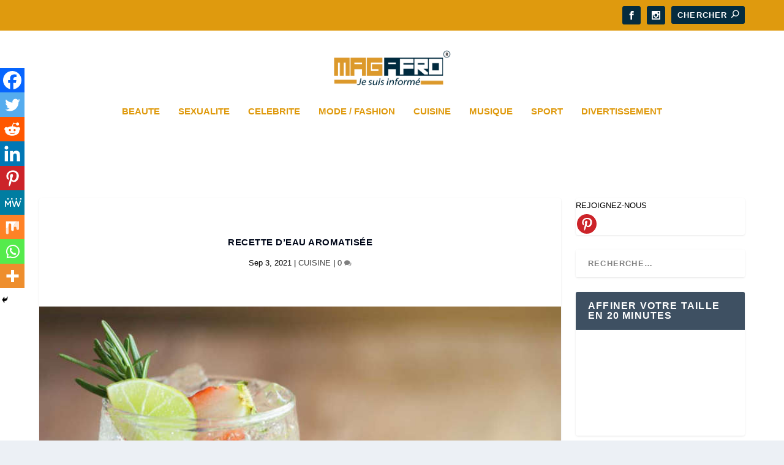

--- FILE ---
content_type: text/html; charset=utf-8
request_url: https://www.google.com/recaptcha/api2/aframe
body_size: 267
content:
<!DOCTYPE HTML><html><head><meta http-equiv="content-type" content="text/html; charset=UTF-8"></head><body><script nonce="-qWKiLs1Ic7gBgIfhsFCXg">/** Anti-fraud and anti-abuse applications only. See google.com/recaptcha */ try{var clients={'sodar':'https://pagead2.googlesyndication.com/pagead/sodar?'};window.addEventListener("message",function(a){try{if(a.source===window.parent){var b=JSON.parse(a.data);var c=clients[b['id']];if(c){var d=document.createElement('img');d.src=c+b['params']+'&rc='+(localStorage.getItem("rc::a")?sessionStorage.getItem("rc::b"):"");window.document.body.appendChild(d);sessionStorage.setItem("rc::e",parseInt(sessionStorage.getItem("rc::e")||0)+1);localStorage.setItem("rc::h",'1769085897332');}}}catch(b){}});window.parent.postMessage("_grecaptcha_ready", "*");}catch(b){}</script></body></html>

--- FILE ---
content_type: text/javascript; charset=utf-8
request_url: https://magafro.com/wp-content/cache/autoptimize/autoptimize_single_a32332acccfa0603a294195a0c00a036.php?ver=1.0.0
body_size: 6574
content:
(function($){'use strict';$(function(){String.prototype.capitalize=function(){return this.charAt(0).toUpperCase()+this.slice(1)};var weatherWidgets=$(".meteo-widget");for(var i=0;i<weatherWidgets.length;i++){var weatherWidget=weatherWidgets[i];if(weatherWidget){var city=weatherWidget.getAttribute("data-city");var country=weatherWidget.getAttribute("data-country");var language=weatherWidget.getAttribute("data-language")||"french";var location_for_rest=city.replace(" ","_")+","+country;loadXMLDoc(weatherWidget,city,country,language,location_for_rest);}}
function loadXMLDoc(weatherWidget,city,country,language,location_for_rest){var xhr=new XMLHttpRequest();xhr.onload=function(){if(xhr.status>=200&&xhr.status<300){handleResponse(JSON.parse(xhr.responseText),weatherWidget,city,country,language);}else{console.log(xhr.responseText);}};xhr.open('GET','https://www.weatherwp.com/api/common/publicWeatherForLocation.php?city='+encodeURIComponent(city)+'&country='+encodeURIComponent(country)+'&place='+location_for_rest+'&domain='+document.location+'&language='+language+'&widget=French');xhr.send();}
function handleResponse(response,weatherWidget,city,country,language){var days=weatherWidget.getAttribute("data-days");var widgetInputWidth=weatherWidget.getAttribute("data-width");var isCurrent=weatherWidget.getAttribute("data-current");var isWind=weatherWidget.getAttribute("data-wind");var isSunrise=weatherWidget.getAttribute("data-sunrise");var backgroundColor=weatherWidget.getAttribute("data-background");if(!backgroundColor||backgroundColor===''||backgroundColor==='#becffb'){backgroundColor='linear-gradient(to left, #d3dfff, #fbfcff)';}
var textColor=weatherWidget.getAttribute("data-text-color");if(!textColor||textColor===''){textColor='black';}
var deepLink=response.deepLink;var title="Météo à "+city.capitalize();if(language==="english"){title="Weather in "+city.capitalize();}
var temp=response.temp+'&#176;';var tempType="C";var sunrise="Lever du soleil: "+response.sunrise;if(language==="english"){sunrise="Sunrise: "+response.sunrise;}
var sunset="Coucher du soleil: "+response.sunset;if(language==="english"){sunset="Sunset: "+response.sunset;}
var imageURL=response.icon;var humidity="Humidité: "+response.humidity+"%";if(language==="english"){humidity="Humidity: "+response.humidity+"%";}
var windspeedKmph="Vent: "+response.windspeedKmph+"Kmph";if(language==="english"){windspeedKmph="Wind Speed: "+response.windspeedKmph+"Kmph";}
var chanceofrain="Pluie: "+response.chanceofrain+"%";if(language==="english"){chanceofrain="Chance for rain: "+response.chanceofrain+"%";}
var daysForecast=response.days;var description=response.description;if(widgetInputWidth==='tight'){$(weatherWidget).addClass('tight');}else{$(weatherWidget).addClass('maxwidth');}
var widgetWidth=$(weatherWidget).width();var widthClass="regular";if(widgetWidth<200){widthClass="super-small";}else if(widgetWidth<300){widthClass="small";}
var mainDeepLinkElm=document.createElement("a");mainDeepLinkElm.setAttribute("href",deepLink);mainDeepLinkElm.setAttribute("target","_blank");var mainWrapElm=document.createElement("div");mainWrapElm.setAttribute("class",'main_wrap '+widthClass);mainWrapElm.setAttribute("style","background: "+backgroundColor+" ;color:"+textColor);var titleElm=document.createElement("div");titleElm.innerHTML=title;titleElm.setAttribute("class","weather_title");mainWrapElm.appendChild(titleElm);if(isCurrent==="on"){var centerWrapElm=document.createElement("div");centerWrapElm.setAttribute("class","weather_center_wrap");var tempWrap=document.createElement("div");tempWrap.setAttribute("class","weather_temp_wrap");var tempElm=document.createElement("span");tempElm.innerHTML=temp;tempElm.setAttribute("class","weather_temp");tempWrap.appendChild(tempElm);var tempTypeElm=document.createElement("span");tempTypeElm.innerHTML=tempType;tempTypeElm.setAttribute("class","weather_temp_type");tempWrap.appendChild(tempTypeElm);var imageWrapElm=document.createElement("div");var imageElm=document.createElement("img");imageElm.setAttribute("src",imageURL);imageElm.setAttribute("class","weather_image");imageWrapElm.setAttribute("class","weather_image_wrap");imageWrapElm.appendChild(imageElm);centerWrapElm.appendChild(imageWrapElm);centerWrapElm.appendChild(tempWrap);mainWrapElm.appendChild(centerWrapElm);var descriptionElm=document.createElement("div");descriptionElm.innerHTML=description;descriptionElm.setAttribute("class","weather_description");mainWrapElm.appendChild(descriptionElm);}
if(isSunrise==='on'){var sunriseElm=document.createElement("div");sunriseElm.innerHTML=sunrise;sunriseElm.setAttribute("class","weather_sunrise");mainWrapElm.appendChild(sunriseElm);var sunsetElm=document.createElement("div");sunsetElm.innerHTML=sunset;sunsetElm.setAttribute("class","weather_sunset");mainWrapElm.appendChild(sunsetElm);}
if(isWind==='on'){var weatherDataElm=document.createElement("div");weatherDataElm.setAttribute("class","weather_data_wrap");var humidityElm=document.createElement("div");humidityElm.innerHTML=humidity;humidityElm.setAttribute("class","weather_humidity");weatherDataElm.appendChild(humidityElm);var windElm=document.createElement("div");windElm.innerHTML=windspeedKmph;windElm.setAttribute("class","weather_wind");weatherDataElm.appendChild(windElm);var chanceofrainElm=document.createElement("div");chanceofrainElm.innerHTML=chanceofrain;chanceofrainElm.setAttribute("class","weather_rain");weatherDataElm.appendChild(chanceofrainElm);mainWrapElm.appendChild(weatherDataElm);}
if(Number(days)>0){var daysWrap=document.createElement("div");daysWrap.setAttribute("class","weather_days_wrap");for(var i=0;i<Number(days);i++){var dayElm=document.createElement("div");var dayElmWidth="33.3%";if(Number(days)===2||Number(days)===4){dayElmWidth="50%";}
dayElm.setAttribute("class","weather_day_wrap");var dayNameElm=document.createElement("div");dayNameElm.innerHTML=daysForecast[i].dayName;dayNameElm.setAttribute("class","weather_day_name");dayElm.appendChild(dayNameElm);var dayImageWrapElm=document.createElement("div");var dayImageElm=document.createElement("img");dayImageElm.setAttribute("class","weather_day_image");dayImageElm.setAttribute("src",daysForecast[i].icon);dayImageWrapElm.setAttribute("class","weather_day_image_wrap");dayImageWrapElm.appendChild(dayImageElm);dayElm.appendChild(dayImageWrapElm);var dayTempElm=document.createElement("div");dayTempElm.innerHTML=daysForecast[i].min+"/"+daysForecast[i].max+'&#176;'+"C";dayTempElm.setAttribute("class","weather_day_temp");dayElm.appendChild(dayTempElm);daysWrap.appendChild(dayElm);}
mainWrapElm.appendChild(daysWrap);}
mainDeepLinkElm.prepend(mainWrapElm);weatherWidget.prepend(mainDeepLinkElm);}});})(jQuery);